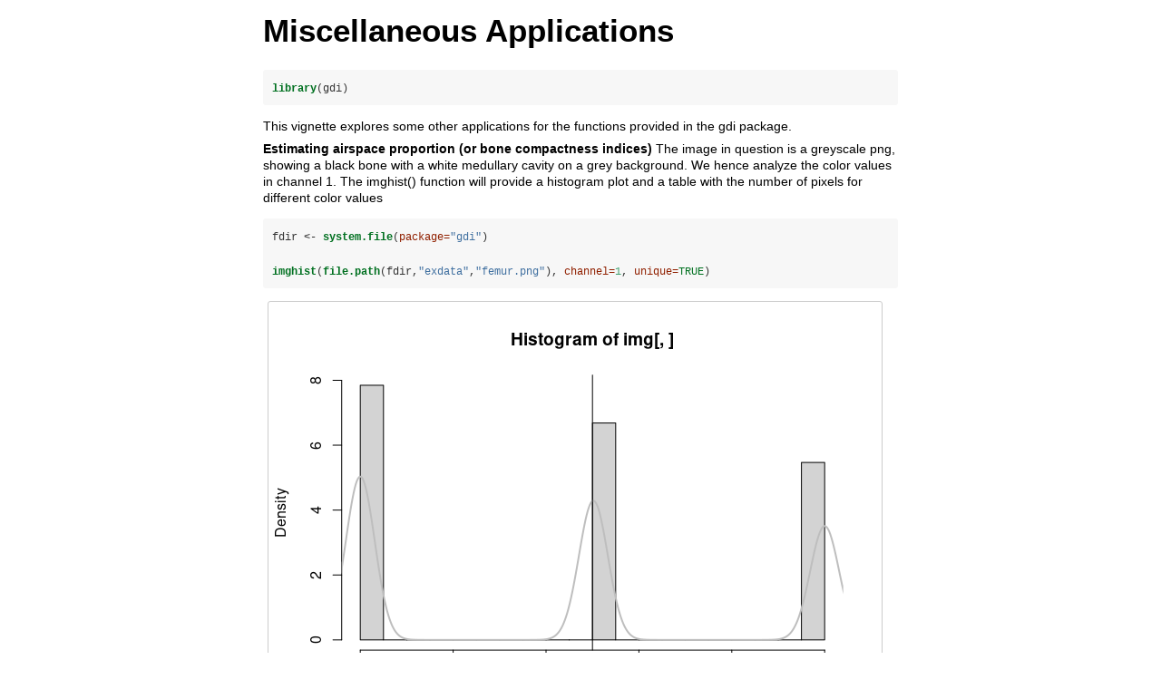

--- FILE ---
content_type: text/html
request_url: https://www.stats.bris.ac.uk/R/web/packages/gdi/vignettes/misc.html
body_size: 38861
content:
<!DOCTYPE html>

<html>

<head>

<meta charset="utf-8" />
<meta name="generator" content="pandoc" />
<meta http-equiv="X-UA-Compatible" content="IE=EDGE" />

<meta name="viewport" content="width=device-width, initial-scale=1" />



<title>Miscellaneous Applications</title>

<script>// Pandoc 2.9 adds attributes on both header and div. We remove the former (to
// be compatible with the behavior of Pandoc < 2.8).
document.addEventListener('DOMContentLoaded', function(e) {
  var hs = document.querySelectorAll("div.section[class*='level'] > :first-child");
  var i, h, a;
  for (i = 0; i < hs.length; i++) {
    h = hs[i];
    if (!/^h[1-6]$/i.test(h.tagName)) continue;  // it should be a header h1-h6
    a = h.attributes;
    while (a.length > 0) h.removeAttribute(a[0].name);
  }
});
</script>
<script>// Hide empty <a> tag within highlighted CodeBlock for screen reader accessibility (see https://github.com/jgm/pandoc/issues/6352#issuecomment-626106786) -->
// v0.0.1
// Written by JooYoung Seo (jooyoung@psu.edu) and Atsushi Yasumoto on June 1st, 2020.

document.addEventListener('DOMContentLoaded', function() {
  const codeList = document.getElementsByClassName("sourceCode");
  for (var i = 0; i < codeList.length; i++) {
    var linkList = codeList[i].getElementsByTagName('a');
    for (var j = 0; j < linkList.length; j++) {
      if (linkList[j].innerHTML === "") {
        linkList[j].setAttribute('aria-hidden', 'true');
      }
    }
  }
});
</script>

<style type="text/css">
  code{white-space: pre-wrap;}
  span.smallcaps{font-variant: small-caps;}
  span.underline{text-decoration: underline;}
  div.column{display: inline-block; vertical-align: top; width: 50%;}
  div.hanging-indent{margin-left: 1.5em; text-indent: -1.5em;}
  ul.task-list{list-style: none;}
    </style>



<style type="text/css">
  code {
    white-space: pre;
  }
  .sourceCode {
    overflow: visible;
  }
</style>
<style type="text/css" data-origin="pandoc">
pre > code.sourceCode { white-space: pre; position: relative; }
pre > code.sourceCode > span { display: inline-block; line-height: 1.25; }
pre > code.sourceCode > span:empty { height: 1.2em; }
code.sourceCode > span { color: inherit; text-decoration: inherit; }
div.sourceCode { margin: 1em 0; }
pre.sourceCode { margin: 0; }
@media screen {
div.sourceCode { overflow: auto; }
}
@media print {
pre > code.sourceCode { white-space: pre-wrap; }
pre > code.sourceCode > span { text-indent: -5em; padding-left: 5em; }
}
pre.numberSource code
  { counter-reset: source-line 0; }
pre.numberSource code > span
  { position: relative; left: -4em; counter-increment: source-line; }
pre.numberSource code > span > a:first-child::before
  { content: counter(source-line);
    position: relative; left: -1em; text-align: right; vertical-align: baseline;
    border: none; display: inline-block;
    -webkit-touch-callout: none; -webkit-user-select: none;
    -khtml-user-select: none; -moz-user-select: none;
    -ms-user-select: none; user-select: none;
    padding: 0 4px; width: 4em;
    color: #aaaaaa;
  }
pre.numberSource { margin-left: 3em; border-left: 1px solid #aaaaaa;  padding-left: 4px; }
div.sourceCode
  {   }
@media screen {
pre > code.sourceCode > span > a:first-child::before { text-decoration: underline; }
}
code span.al { color: #ff0000; font-weight: bold; } /* Alert */
code span.an { color: #60a0b0; font-weight: bold; font-style: italic; } /* Annotation */
code span.at { color: #7d9029; } /* Attribute */
code span.bn { color: #40a070; } /* BaseN */
code span.bu { } /* BuiltIn */
code span.cf { color: #007020; font-weight: bold; } /* ControlFlow */
code span.ch { color: #4070a0; } /* Char */
code span.cn { color: #880000; } /* Constant */
code span.co { color: #60a0b0; font-style: italic; } /* Comment */
code span.cv { color: #60a0b0; font-weight: bold; font-style: italic; } /* CommentVar */
code span.do { color: #ba2121; font-style: italic; } /* Documentation */
code span.dt { color: #902000; } /* DataType */
code span.dv { color: #40a070; } /* DecVal */
code span.er { color: #ff0000; font-weight: bold; } /* Error */
code span.ex { } /* Extension */
code span.fl { color: #40a070; } /* Float */
code span.fu { color: #06287e; } /* Function */
code span.im { } /* Import */
code span.in { color: #60a0b0; font-weight: bold; font-style: italic; } /* Information */
code span.kw { color: #007020; font-weight: bold; } /* Keyword */
code span.op { color: #666666; } /* Operator */
code span.ot { color: #007020; } /* Other */
code span.pp { color: #bc7a00; } /* Preprocessor */
code span.sc { color: #4070a0; } /* SpecialChar */
code span.ss { color: #bb6688; } /* SpecialString */
code span.st { color: #4070a0; } /* String */
code span.va { color: #19177c; } /* Variable */
code span.vs { color: #4070a0; } /* VerbatimString */
code span.wa { color: #60a0b0; font-weight: bold; font-style: italic; } /* Warning */

</style>
<script>
// apply pandoc div.sourceCode style to pre.sourceCode instead
(function() {
  var sheets = document.styleSheets;
  for (var i = 0; i < sheets.length; i++) {
    if (sheets[i].ownerNode.dataset["origin"] !== "pandoc") continue;
    try { var rules = sheets[i].cssRules; } catch (e) { continue; }
    var j = 0;
    while (j < rules.length) {
      var rule = rules[j];
      // check if there is a div.sourceCode rule
      if (rule.type !== rule.STYLE_RULE || rule.selectorText !== "div.sourceCode") {
        j++;
        continue;
      }
      var style = rule.style.cssText;
      // check if color or background-color is set
      if (rule.style.color === '' && rule.style.backgroundColor === '') {
        j++;
        continue;
      }
      // replace div.sourceCode by a pre.sourceCode rule
      sheets[i].deleteRule(j);
      sheets[i].insertRule('pre.sourceCode{' + style + '}', j);
    }
  }
})();
</script>




<style type="text/css">body {
background-color: #fff;
margin: 1em auto;
max-width: 700px;
overflow: visible;
padding-left: 2em;
padding-right: 2em;
font-family: "Open Sans", "Helvetica Neue", Helvetica, Arial, sans-serif;
font-size: 14px;
line-height: 1.35;
}
#TOC {
clear: both;
margin: 0 0 10px 10px;
padding: 4px;
width: 400px;
border: 1px solid #CCCCCC;
border-radius: 5px;
background-color: #f6f6f6;
font-size: 13px;
line-height: 1.3;
}
#TOC .toctitle {
font-weight: bold;
font-size: 15px;
margin-left: 5px;
}
#TOC ul {
padding-left: 40px;
margin-left: -1.5em;
margin-top: 5px;
margin-bottom: 5px;
}
#TOC ul ul {
margin-left: -2em;
}
#TOC li {
line-height: 16px;
}
table {
margin: 1em auto;
border-width: 1px;
border-color: #DDDDDD;
border-style: outset;
border-collapse: collapse;
}
table th {
border-width: 2px;
padding: 5px;
border-style: inset;
}
table td {
border-width: 1px;
border-style: inset;
line-height: 18px;
padding: 5px 5px;
}
table, table th, table td {
border-left-style: none;
border-right-style: none;
}
table thead, table tr.even {
background-color: #f7f7f7;
}
p {
margin: 0.5em 0;
}
blockquote {
background-color: #f6f6f6;
padding: 0.25em 0.75em;
}
hr {
border-style: solid;
border: none;
border-top: 1px solid #777;
margin: 28px 0;
}
dl {
margin-left: 0;
}
dl dd {
margin-bottom: 13px;
margin-left: 13px;
}
dl dt {
font-weight: bold;
}
ul {
margin-top: 0;
}
ul li {
list-style: circle outside;
}
ul ul {
margin-bottom: 0;
}
pre, code {
background-color: #f7f7f7;
border-radius: 3px;
color: #333;
white-space: pre-wrap; 
}
pre {
border-radius: 3px;
margin: 5px 0px 10px 0px;
padding: 10px;
}
pre:not([class]) {
background-color: #f7f7f7;
}
code {
font-family: Consolas, Monaco, 'Courier New', monospace;
font-size: 85%;
}
p > code, li > code {
padding: 2px 0px;
}
div.figure {
text-align: center;
}
img {
background-color: #FFFFFF;
padding: 2px;
border: 1px solid #DDDDDD;
border-radius: 3px;
border: 1px solid #CCCCCC;
margin: 0 5px;
}
h1 {
margin-top: 0;
font-size: 35px;
line-height: 40px;
}
h2 {
border-bottom: 4px solid #f7f7f7;
padding-top: 10px;
padding-bottom: 2px;
font-size: 145%;
}
h3 {
border-bottom: 2px solid #f7f7f7;
padding-top: 10px;
font-size: 120%;
}
h4 {
border-bottom: 1px solid #f7f7f7;
margin-left: 8px;
font-size: 105%;
}
h5, h6 {
border-bottom: 1px solid #ccc;
font-size: 105%;
}
a {
color: #0033dd;
text-decoration: none;
}
a:hover {
color: #6666ff; }
a:visited {
color: #800080; }
a:visited:hover {
color: #BB00BB; }
a[href^="http:"] {
text-decoration: underline; }
a[href^="https:"] {
text-decoration: underline; }

code > span.kw { color: #555; font-weight: bold; } 
code > span.dt { color: #902000; } 
code > span.dv { color: #40a070; } 
code > span.bn { color: #d14; } 
code > span.fl { color: #d14; } 
code > span.ch { color: #d14; } 
code > span.st { color: #d14; } 
code > span.co { color: #888888; font-style: italic; } 
code > span.ot { color: #007020; } 
code > span.al { color: #ff0000; font-weight: bold; } 
code > span.fu { color: #900; font-weight: bold; } 
code > span.er { color: #a61717; background-color: #e3d2d2; } 
</style>




</head>

<body>




<h1 class="title toc-ignore">Miscellaneous Applications</h1>



<div class="sourceCode" id="cb1"><pre class="sourceCode r"><code class="sourceCode r"><span id="cb1-1"><a href="#cb1-1" aria-hidden="true"></a><span class="kw">library</span>(gdi)</span></code></pre></div>
<p>This vignette explores some other applications for the functions provided in the gdi package.</p>
<p><strong>Estimating airspace proportion (or bone compactness indices)</strong> The image in question is a greyscale png, showing a black bone with a white medullary cavity on a grey background. We hence analyze the color values in channel 1. The imghist() function will provide a histogram plot and a table with the number of pixels for different color values</p>
<div class="sourceCode" id="cb2"><pre class="sourceCode r"><code class="sourceCode r"><span id="cb2-1"><a href="#cb2-1" aria-hidden="true"></a>fdir &lt;-<span class="st"> </span><span class="kw">system.file</span>(<span class="dt">package=</span><span class="st">&quot;gdi&quot;</span>)</span>
<span id="cb2-2"><a href="#cb2-2" aria-hidden="true"></a></span>
<span id="cb2-3"><a href="#cb2-3" aria-hidden="true"></a><span class="kw">imghist</span>(<span class="kw">file.path</span>(fdir,<span class="st">&quot;exdata&quot;</span>,<span class="st">&quot;femur.png&quot;</span>), <span class="dt">channel=</span><span class="dv">1</span>, <span class="dt">unique=</span><span class="ot">TRUE</span>)</span></code></pre></div>
<p><img src="[data-uri]" /><!-- --></p>
<pre><code>#&gt;                   count proportion
#&gt; 0                 86236  0.3923385
#&gt; 0.501960784313725 73463  0.3342266
#&gt; 1                 60101  0.2734349</code></pre>
<p>The setting unique=TRUE will cause unique color values to be listed in the output. If unique==FALSE, the output will instead be listed for the bins, as defined by the parameter “breaks”.</p>
<p>Alternatively, cscorr() can be used for measuring areas of differently colored pixels:</p>
<div class="sourceCode" id="cb4"><pre class="sourceCode r"><code class="sourceCode r"><span id="cb4-1"><a href="#cb4-1" aria-hidden="true"></a><span class="kw">cscorr</span>(<span class="kw">file.path</span>(fdir,<span class="st">&quot;exdata&quot;</span>,<span class="st">&quot;femur.png&quot;</span>), <span class="dt">channel=</span><span class="dv">1</span>, <span class="dt">method=</span><span class="st">&quot;less&quot;</span>, <span class="dt">threshold=</span><span class="fl">0.2</span>, <span class="dt">return=</span><span class="st">&quot;area&quot;</span>)-&gt;compacta <span class="co">#measure compact bone (black pixels)</span></span>
<span id="cb4-2"><a href="#cb4-2" aria-hidden="true"></a></span>
<span id="cb4-3"><a href="#cb4-3" aria-hidden="true"></a><span class="kw">cscorr</span>(<span class="kw">file.path</span>(fdir,<span class="st">&quot;exdata&quot;</span>,<span class="st">&quot;femur.png&quot;</span>), <span class="dt">channel=</span><span class="dv">1</span>, <span class="dt">method=</span><span class="st">&quot;greater&quot;</span>, <span class="dt">threshold=</span><span class="fl">0.8</span>, <span class="dt">return=</span><span class="st">&quot;area&quot;</span>)-&gt;medulla <span class="co">#measure medulla (white pixels)</span></span>
<span id="cb4-4"><a href="#cb4-4" aria-hidden="true"></a></span>
<span id="cb4-5"><a href="#cb4-5" aria-hidden="true"></a>medulla<span class="op">/</span>(compacta<span class="op">+</span>medulla) <span class="co">#calculate the airspace proportion</span></span>
<span id="cb4-6"><a href="#cb4-6" aria-hidden="true"></a><span class="co">#&gt; [1] 0.4107027</span></span></code></pre></div>
<p><strong>Estimating second moment of area for cross-sections</strong> For a cross-section provided as an image file (or matrix), the second moment of area and polar moment of inertia can be calculated using the function csI().</p>
<p>Consider an example of a square cross-section, here given as a 10×10 matrix representing the pixels of an image:</p>
<div class="sourceCode" id="cb5"><pre class="sourceCode r"><code class="sourceCode r"><span id="cb5-1"><a href="#cb5-1" aria-hidden="true"></a><span class="kw">matrix</span>(<span class="kw">rep</span>(<span class="dv">1</span>,<span class="dv">100</span>),<span class="dt">nrow=</span><span class="dv">10</span>,<span class="dt">ncol=</span><span class="dv">10</span>)-&gt;m <span class="co">#generate sample matrix representing the pixel color values of an image</span></span>
<span id="cb5-2"><a href="#cb5-2" aria-hidden="true"></a><span class="kw">csI</span>(m) <span class="co">#return the second moments of area (Ix and Iy) and the polar moment of inertia (Iz) of the cross-section</span></span>
<span id="cb5-3"><a href="#cb5-3" aria-hidden="true"></a><span class="co">#&gt;       I_x       I_y       I_z </span></span>
<span id="cb5-4"><a href="#cb5-4" aria-hidden="true"></a><span class="co">#&gt;  833.3333  833.3333 1666.6667 </span></span>
<span id="cb5-5"><a href="#cb5-5" aria-hidden="true"></a><span class="co">#&gt; attr(,&quot;centroid&quot;)</span></span>
<span id="cb5-6"><a href="#cb5-6" aria-hidden="true"></a><span class="co">#&gt;   x   y </span></span>
<span id="cb5-7"><a href="#cb5-7" aria-hidden="true"></a><span class="co">#&gt; 5.5 5.5 </span></span>
<span id="cb5-8"><a href="#cb5-8" aria-hidden="true"></a><span class="co">#&gt; attr(,&quot;bounding_box&quot;)</span></span>
<span id="cb5-9"><a href="#cb5-9" aria-hidden="true"></a><span class="co">#&gt;   min max</span></span>
<span id="cb5-10"><a href="#cb5-10" aria-hidden="true"></a><span class="co">#&gt; x   1  10</span></span>
<span id="cb5-11"><a href="#cb5-11" aria-hidden="true"></a><span class="co">#&gt; y   1  10</span></span></code></pre></div>
<p>The result here equal the moments of inertia of a square with a side length of 10 unity: 833 = a^4/12 = 10^4/12 = 833</p>
<p>The csI() function is applicable to cross-sections of any geometry, which are approximated by separately calculating moments of inertia contributions for each pixel of the image and summing up the results. For example, the moments for the bone cross-section analyzed above can be calculated as:</p>
<div class="sourceCode" id="cb6"><pre class="sourceCode r"><code class="sourceCode r"><span id="cb6-1"><a href="#cb6-1" aria-hidden="true"></a><span class="kw">csI</span>(<span class="kw">file.path</span>(fdir,<span class="st">&quot;exdata&quot;</span>,<span class="st">&quot;femur.png&quot;</span>), <span class="dt">channel=</span><span class="dv">1</span>, <span class="dt">method=</span><span class="st">&quot;less&quot;</span>, <span class="dt">threshold=</span><span class="fl">0.2</span>)</span>
<span id="cb6-2"><a href="#cb6-2" aria-hidden="true"></a><span class="co">#&gt;        I_x        I_y        I_z </span></span>
<span id="cb6-3"><a href="#cb6-3" aria-hidden="true"></a><span class="co">#&gt;  613791415 3393241735 4007033150 </span></span>
<span id="cb6-4"><a href="#cb6-4" aria-hidden="true"></a><span class="co">#&gt; attr(,&quot;centroid&quot;)</span></span>
<span id="cb6-5"><a href="#cb6-5" aria-hidden="true"></a><span class="co">#&gt;        x        y </span></span>
<span id="cb6-6"><a href="#cb6-6" aria-hidden="true"></a><span class="co">#&gt; 344.3405 148.8596 </span></span>
<span id="cb6-7"><a href="#cb6-7" aria-hidden="true"></a><span class="co">#&gt; attr(,&quot;bounding_box&quot;)</span></span>
<span id="cb6-8"><a href="#cb6-8" aria-hidden="true"></a><span class="co">#&gt;   min max</span></span>
<span id="cb6-9"><a href="#cb6-9" aria-hidden="true"></a><span class="co">#&gt; x  19 694</span></span>
<span id="cb6-10"><a href="#cb6-10" aria-hidden="true"></a><span class="co">#&gt; y  13 303</span></span></code></pre></div>
<p>To get results in real-world dimensions, a scale can be provided in the function call. In this case, the bone measures 11.6 cm wide, equating to 676 px in the image, so the appropriate scale to get results in cm⁴ is 676/11.6:</p>
<div class="sourceCode" id="cb7"><pre class="sourceCode r"><code class="sourceCode r"><span id="cb7-1"><a href="#cb7-1" aria-hidden="true"></a><span class="kw">csI</span>(<span class="kw">file.path</span>(fdir,<span class="st">&quot;exdata&quot;</span>,<span class="st">&quot;femur.png&quot;</span>), <span class="dt">channel=</span><span class="dv">1</span>, <span class="dt">method=</span><span class="st">&quot;less&quot;</span>, <span class="dt">threshold=</span><span class="fl">0.2</span>, <span class="dt">scale=</span><span class="dv">676</span><span class="op">/</span><span class="fl">11.6</span>)</span>
<span id="cb7-2"><a href="#cb7-2" aria-hidden="true"></a><span class="co">#&gt;       I_x       I_y       I_z </span></span>
<span id="cb7-3"><a href="#cb7-3" aria-hidden="true"></a><span class="co">#&gt;  53.21891 294.21172 347.43063 </span></span>
<span id="cb7-4"><a href="#cb7-4" aria-hidden="true"></a><span class="co">#&gt; attr(,&quot;centroid&quot;)</span></span>
<span id="cb7-5"><a href="#cb7-5" aria-hidden="true"></a><span class="co">#&gt;        x        y </span></span>
<span id="cb7-6"><a href="#cb7-6" aria-hidden="true"></a><span class="co">#&gt; 344.3405 148.8596 </span></span>
<span id="cb7-7"><a href="#cb7-7" aria-hidden="true"></a><span class="co">#&gt; attr(,&quot;bounding_box&quot;)</span></span>
<span id="cb7-8"><a href="#cb7-8" aria-hidden="true"></a><span class="co">#&gt;   min max</span></span>
<span id="cb7-9"><a href="#cb7-9" aria-hidden="true"></a><span class="co">#&gt; x  19 694</span></span>
<span id="cb7-10"><a href="#cb7-10" aria-hidden="true"></a><span class="co">#&gt; y  13 303</span></span></code></pre></div>
<p>Precision of the results depends on the resolution of the images in question. In all cases the orientation of I_x and I_y is based on the orientation of the image given as input.</p>
<p><strong>Estimating moment of (rotational) inertia for volumetric models</strong> For this example, we will again use the sample images provided with the package to perform a volumetric estimation (see other vignettes):</p>
<div class="sourceCode" id="cb8"><pre class="sourceCode r"><code class="sourceCode r"><span id="cb8-1"><a href="#cb8-1" aria-hidden="true"></a>fdir &lt;-<span class="st"> </span><span class="kw">system.file</span>(<span class="dt">package=</span><span class="st">&quot;gdi&quot;</span>)</span>
<span id="cb8-2"><a href="#cb8-2" aria-hidden="true"></a></span>
<span id="cb8-3"><a href="#cb8-3" aria-hidden="true"></a>measurements_lateral &lt;-<span class="st"> </span><span class="kw">measuresil</span>(<span class="kw">file.path</span>(fdir,<span class="st">&quot;exdata&quot;</span>,<span class="st">&quot;lat.png&quot;</span>), <span class="dt">return=</span><span class="st">&quot;all&quot;</span>) <span class="co"># using the &quot;return&quot; parameter, we can make measuresil output a data.frame containing the centers on the y axis</span></span>
<span id="cb8-4"><a href="#cb8-4" aria-hidden="true"></a>measurements_dorsal &lt;-<span class="st"> </span><span class="kw">measuresil</span>(<span class="kw">file.path</span>(fdir,<span class="st">&quot;exdata&quot;</span>,<span class="st">&quot;dors.png&quot;</span>)) <span class="co">#because our organism is bilaterally symmetric, we are not interested in the location of the COM on the transverse axis, and can therefore disregard recording centers for the dorsal view</span></span>
<span id="cb8-5"><a href="#cb8-5" aria-hidden="true"></a></span>
<span id="cb8-6"><a href="#cb8-6" aria-hidden="true"></a><span class="kw">gdi</span>(measurements_lateral, measurements_dorsal, <span class="dt">scale=</span><span class="dv">100</span>, <span class="dt">return=</span><span class="st">&quot;all&quot;</span>)-&gt;gdiresults <span class="co"># the parameter setting for &quot;return&quot; makes gdi() return a data.frame with all individual segment volumes, rather than only a single volume for the entire shape</span></span></code></pre></div>
<p>In order to estimate rotational inertia for this volumetric model, we can now use the rotI() function:</p>
<div class="sourceCode" id="cb9"><pre class="sourceCode r"><code class="sourceCode r"><span id="cb9-1"><a href="#cb9-1" aria-hidden="true"></a><span class="kw">rotI</span>(gdiresults, <span class="dt">scale=</span><span class="dv">1000</span>, <span class="dt">axis=</span><span class="st">&quot;yaw&quot;</span>, <span class="dt">densities=</span><span class="dv">1</span>)</span>
<span id="cb9-2"><a href="#cb9-2" aria-hidden="true"></a><span class="co">#&gt;       total_mass   I_point_masses  I_elliptical_cs I_rectangular_cs </span></span>
<span id="cb9-3"><a href="#cb9-3" aria-hidden="true"></a><span class="co">#&gt;        40.256774         4.748666         4.851946         4.886372 </span></span>
<span id="cb9-4"><a href="#cb9-4" aria-hidden="true"></a><span class="co">#&gt;   I_corrected_cs </span></span>
<span id="cb9-5"><a href="#cb9-5" aria-hidden="true"></a><span class="co">#&gt;         4.851946</span></span></code></pre></div>
<p>Note that since desired results will most likely be in kg*m², the scale for gdi() and rotI() will have to be different (in this case, 1000 px = 1 m, but 100 px = 1 dm). The setting for parameter “axis” defaults to “yaw” (or “y”), but “pitch” (or “z”) and “roll” (or “x”) are also possible settings. The parameter “densities” can be used to supply a unit density for the entire model (defaults to 1), or alternatively a vector of segment densities, if these vary throughout the model (e.g. due to the presence of pneumatic structures in some segments).</p>
<p>In addition, the parameter “axis_coord” allows the specification of the coordinate of the axis around which rotation is desired. If not specified, the default is for rotation around the center of mass of the shape.</p>
<p>The output provides three different approximations of the rotational inertia; treating the segments as point masses (definite underestimate), treating the segments as elliptical cylinders, and treating the segments as cuboidal (likely overestimate).</p>
<p>For cross-sections deviating from these shapes, a correction factor to take into account different mass distributions in a cross-section can be applied. These correction factors can be estimated using cscorr(), if a representation of the cross-section as an image is available:</p>
<div class="sourceCode" id="cb10"><pre class="sourceCode r"><code class="sourceCode r"><span id="cb10-1"><a href="#cb10-1" aria-hidden="true"></a><span class="kw">cscorr</span>(<span class="kw">file.path</span>(fdir,<span class="st">&quot;exdata&quot;</span>,<span class="st">&quot;cross_section.png&quot;</span>),<span class="dt">return=</span><span class="st">&quot;rotI&quot;</span>)-&gt;c</span>
<span id="cb10-2"><a href="#cb10-2" aria-hidden="true"></a>c</span>
<span id="cb10-3"><a href="#cb10-3" aria-hidden="true"></a><span class="co">#&gt; I_corr_x_pitch   I_corr_y_yaw  I_corr_z_roll </span></span>
<span id="cb10-4"><a href="#cb10-4" aria-hidden="true"></a><span class="co">#&gt;       1.114281       1.091465       1.106729</span></span></code></pre></div>
<p>The values represent the ratios between the moments of inertia of a shape with the given cross-section, and a hypothetical ellipse with the same horizontal and vertical diameters. Note that it is assumed that mass is constant for this comparison, so accurate segment volumes and densities will still need to be supplied to rotI().</p>
<div class="sourceCode" id="cb11"><pre class="sourceCode r"><code class="sourceCode r"><span id="cb11-1"><a href="#cb11-1" aria-hidden="true"></a><span class="kw">rotI</span>(gdiresults, <span class="dt">scale=</span><span class="dv">1000</span>, <span class="dt">corr=</span>c[<span class="dv">1</span>])</span>
<span id="cb11-2"><a href="#cb11-2" aria-hidden="true"></a><span class="co">#&gt;       total_mass   I_point_masses  I_elliptical_cs I_rectangular_cs </span></span>
<span id="cb11-3"><a href="#cb11-3" aria-hidden="true"></a><span class="co">#&gt;        40.256774         4.748666         4.851946         4.886372 </span></span>
<span id="cb11-4"><a href="#cb11-4" aria-hidden="true"></a><span class="co">#&gt;   I_corrected_cs </span></span>
<span id="cb11-5"><a href="#cb11-5" aria-hidden="true"></a><span class="co">#&gt;         4.863749</span></span></code></pre></div>
<p>Using rotI() with the corr-argument will correct for the difference in cross-sectional geometry by multiplying the segment moments of inertia calculated using the cylindrical approximation by the correction factor supplied. As we can see in the above example, the output under “I_corrected_cs” is now slightly different from the elliptical approximation. Plausible real-world moments of inertia should be expected to always fall somewhere in between the elliptical and the cuboidal approximations.</p>
<p>Note that for most animal body shapes, the effect of cross-sectional geometry on rotational inertia is likely to be minor, as the anteroposterior distance from the center of rotation is the dominant component.</p>



<!-- code folding -->


<!-- dynamically load mathjax for compatibility with self-contained -->
<script>
  (function () {
    var script = document.createElement("script");
    script.type = "text/javascript";
    script.src  = "https://mathjax.rstudio.com/latest/MathJax.js?config=TeX-AMS-MML_HTMLorMML";
    document.getElementsByTagName("head")[0].appendChild(script);
  })();
</script>

</body>
</html>
